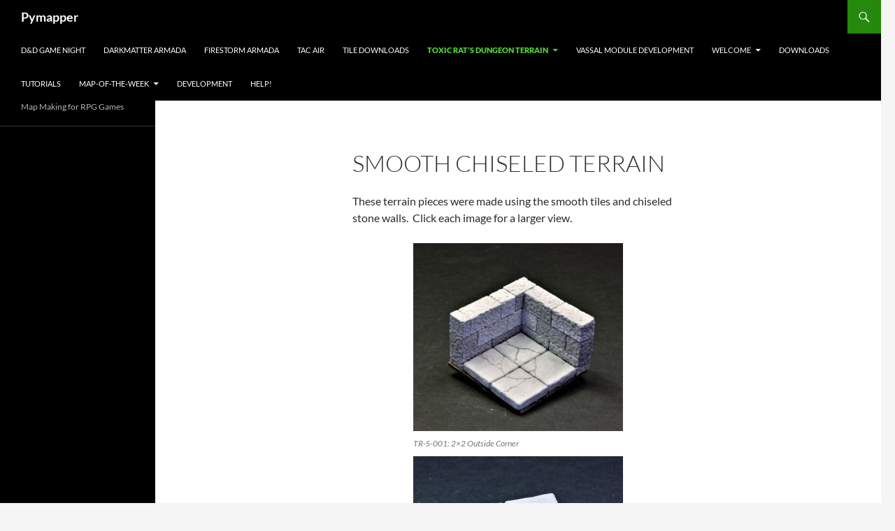

--- FILE ---
content_type: text/html; charset=UTF-8
request_url: https://pymapper.com/toxic-rats-dungeon-terrain/smooth-chiseled-terrain/
body_size: 9415
content:
<!DOCTYPE html>
<!--[if IE 7]>
<html class="ie ie7" lang="en-US">
<![endif]-->
<!--[if IE 8]>
<html class="ie ie8" lang="en-US">
<![endif]-->
<!--[if !(IE 7) & !(IE 8)]><!-->
<html lang="en-US">
<!--<![endif]-->
<head>
	<meta charset="UTF-8">
	<meta name="viewport" content="width=device-width, initial-scale=1.0">
	<title>Smooth Chiseled Terrain | Pymapper</title>
	<link rel="profile" href="https://gmpg.org/xfn/11">
	<link rel="pingback" href="https://pymapper.com/xmlrpc.php">
	<!--[if lt IE 9]>
	<script src="https://pymapper.com/wp-content/themes/twentyfourteen/js/html5.js?ver=3.7.0"></script>
	<![endif]-->
	<meta name='robots' content='max-image-preview:large' />
	<style>img:is([sizes="auto" i], [sizes^="auto," i]) { contain-intrinsic-size: 3000px 1500px }</style>
	<link rel="alternate" type="application/rss+xml" title="Pymapper &raquo; Feed" href="https://pymapper.com/feed/" />
<link rel="alternate" type="application/rss+xml" title="Pymapper &raquo; Comments Feed" href="https://pymapper.com/comments/feed/" />
<script>
window._wpemojiSettings = {"baseUrl":"https:\/\/s.w.org\/images\/core\/emoji\/16.0.1\/72x72\/","ext":".png","svgUrl":"https:\/\/s.w.org\/images\/core\/emoji\/16.0.1\/svg\/","svgExt":".svg","source":{"concatemoji":"https:\/\/pymapper.com\/wp-includes\/js\/wp-emoji-release.min.js?ver=6.8.3"}};
/*! This file is auto-generated */
!function(s,n){var o,i,e;function c(e){try{var t={supportTests:e,timestamp:(new Date).valueOf()};sessionStorage.setItem(o,JSON.stringify(t))}catch(e){}}function p(e,t,n){e.clearRect(0,0,e.canvas.width,e.canvas.height),e.fillText(t,0,0);var t=new Uint32Array(e.getImageData(0,0,e.canvas.width,e.canvas.height).data),a=(e.clearRect(0,0,e.canvas.width,e.canvas.height),e.fillText(n,0,0),new Uint32Array(e.getImageData(0,0,e.canvas.width,e.canvas.height).data));return t.every(function(e,t){return e===a[t]})}function u(e,t){e.clearRect(0,0,e.canvas.width,e.canvas.height),e.fillText(t,0,0);for(var n=e.getImageData(16,16,1,1),a=0;a<n.data.length;a++)if(0!==n.data[a])return!1;return!0}function f(e,t,n,a){switch(t){case"flag":return n(e,"\ud83c\udff3\ufe0f\u200d\u26a7\ufe0f","\ud83c\udff3\ufe0f\u200b\u26a7\ufe0f")?!1:!n(e,"\ud83c\udde8\ud83c\uddf6","\ud83c\udde8\u200b\ud83c\uddf6")&&!n(e,"\ud83c\udff4\udb40\udc67\udb40\udc62\udb40\udc65\udb40\udc6e\udb40\udc67\udb40\udc7f","\ud83c\udff4\u200b\udb40\udc67\u200b\udb40\udc62\u200b\udb40\udc65\u200b\udb40\udc6e\u200b\udb40\udc67\u200b\udb40\udc7f");case"emoji":return!a(e,"\ud83e\udedf")}return!1}function g(e,t,n,a){var r="undefined"!=typeof WorkerGlobalScope&&self instanceof WorkerGlobalScope?new OffscreenCanvas(300,150):s.createElement("canvas"),o=r.getContext("2d",{willReadFrequently:!0}),i=(o.textBaseline="top",o.font="600 32px Arial",{});return e.forEach(function(e){i[e]=t(o,e,n,a)}),i}function t(e){var t=s.createElement("script");t.src=e,t.defer=!0,s.head.appendChild(t)}"undefined"!=typeof Promise&&(o="wpEmojiSettingsSupports",i=["flag","emoji"],n.supports={everything:!0,everythingExceptFlag:!0},e=new Promise(function(e){s.addEventListener("DOMContentLoaded",e,{once:!0})}),new Promise(function(t){var n=function(){try{var e=JSON.parse(sessionStorage.getItem(o));if("object"==typeof e&&"number"==typeof e.timestamp&&(new Date).valueOf()<e.timestamp+604800&&"object"==typeof e.supportTests)return e.supportTests}catch(e){}return null}();if(!n){if("undefined"!=typeof Worker&&"undefined"!=typeof OffscreenCanvas&&"undefined"!=typeof URL&&URL.createObjectURL&&"undefined"!=typeof Blob)try{var e="postMessage("+g.toString()+"("+[JSON.stringify(i),f.toString(),p.toString(),u.toString()].join(",")+"));",a=new Blob([e],{type:"text/javascript"}),r=new Worker(URL.createObjectURL(a),{name:"wpTestEmojiSupports"});return void(r.onmessage=function(e){c(n=e.data),r.terminate(),t(n)})}catch(e){}c(n=g(i,f,p,u))}t(n)}).then(function(e){for(var t in e)n.supports[t]=e[t],n.supports.everything=n.supports.everything&&n.supports[t],"flag"!==t&&(n.supports.everythingExceptFlag=n.supports.everythingExceptFlag&&n.supports[t]);n.supports.everythingExceptFlag=n.supports.everythingExceptFlag&&!n.supports.flag,n.DOMReady=!1,n.readyCallback=function(){n.DOMReady=!0}}).then(function(){return e}).then(function(){var e;n.supports.everything||(n.readyCallback(),(e=n.source||{}).concatemoji?t(e.concatemoji):e.wpemoji&&e.twemoji&&(t(e.twemoji),t(e.wpemoji)))}))}((window,document),window._wpemojiSettings);
</script>
<link rel='stylesheet' id='imgmap_style-css' href='https://pymapper.com/wp-content/plugins/imagemapper/imgmap_style.css?ver=6.8.3' media='all' />
<style id='wp-emoji-styles-inline-css'>

	img.wp-smiley, img.emoji {
		display: inline !important;
		border: none !important;
		box-shadow: none !important;
		height: 1em !important;
		width: 1em !important;
		margin: 0 0.07em !important;
		vertical-align: -0.1em !important;
		background: none !important;
		padding: 0 !important;
	}
</style>
<link rel='stylesheet' id='wp-block-library-css' href='https://pymapper.com/wp-includes/css/dist/block-library/style.min.css?ver=6.8.3' media='all' />
<style id='wp-block-library-theme-inline-css'>
.wp-block-audio :where(figcaption){color:#555;font-size:13px;text-align:center}.is-dark-theme .wp-block-audio :where(figcaption){color:#ffffffa6}.wp-block-audio{margin:0 0 1em}.wp-block-code{border:1px solid #ccc;border-radius:4px;font-family:Menlo,Consolas,monaco,monospace;padding:.8em 1em}.wp-block-embed :where(figcaption){color:#555;font-size:13px;text-align:center}.is-dark-theme .wp-block-embed :where(figcaption){color:#ffffffa6}.wp-block-embed{margin:0 0 1em}.blocks-gallery-caption{color:#555;font-size:13px;text-align:center}.is-dark-theme .blocks-gallery-caption{color:#ffffffa6}:root :where(.wp-block-image figcaption){color:#555;font-size:13px;text-align:center}.is-dark-theme :root :where(.wp-block-image figcaption){color:#ffffffa6}.wp-block-image{margin:0 0 1em}.wp-block-pullquote{border-bottom:4px solid;border-top:4px solid;color:currentColor;margin-bottom:1.75em}.wp-block-pullquote cite,.wp-block-pullquote footer,.wp-block-pullquote__citation{color:currentColor;font-size:.8125em;font-style:normal;text-transform:uppercase}.wp-block-quote{border-left:.25em solid;margin:0 0 1.75em;padding-left:1em}.wp-block-quote cite,.wp-block-quote footer{color:currentColor;font-size:.8125em;font-style:normal;position:relative}.wp-block-quote:where(.has-text-align-right){border-left:none;border-right:.25em solid;padding-left:0;padding-right:1em}.wp-block-quote:where(.has-text-align-center){border:none;padding-left:0}.wp-block-quote.is-large,.wp-block-quote.is-style-large,.wp-block-quote:where(.is-style-plain){border:none}.wp-block-search .wp-block-search__label{font-weight:700}.wp-block-search__button{border:1px solid #ccc;padding:.375em .625em}:where(.wp-block-group.has-background){padding:1.25em 2.375em}.wp-block-separator.has-css-opacity{opacity:.4}.wp-block-separator{border:none;border-bottom:2px solid;margin-left:auto;margin-right:auto}.wp-block-separator.has-alpha-channel-opacity{opacity:1}.wp-block-separator:not(.is-style-wide):not(.is-style-dots){width:100px}.wp-block-separator.has-background:not(.is-style-dots){border-bottom:none;height:1px}.wp-block-separator.has-background:not(.is-style-wide):not(.is-style-dots){height:2px}.wp-block-table{margin:0 0 1em}.wp-block-table td,.wp-block-table th{word-break:normal}.wp-block-table :where(figcaption){color:#555;font-size:13px;text-align:center}.is-dark-theme .wp-block-table :where(figcaption){color:#ffffffa6}.wp-block-video :where(figcaption){color:#555;font-size:13px;text-align:center}.is-dark-theme .wp-block-video :where(figcaption){color:#ffffffa6}.wp-block-video{margin:0 0 1em}:root :where(.wp-block-template-part.has-background){margin-bottom:0;margin-top:0;padding:1.25em 2.375em}
</style>
<style id='classic-theme-styles-inline-css'>
/*! This file is auto-generated */
.wp-block-button__link{color:#fff;background-color:#32373c;border-radius:9999px;box-shadow:none;text-decoration:none;padding:calc(.667em + 2px) calc(1.333em + 2px);font-size:1.125em}.wp-block-file__button{background:#32373c;color:#fff;text-decoration:none}
</style>
<style id='global-styles-inline-css'>
:root{--wp--preset--aspect-ratio--square: 1;--wp--preset--aspect-ratio--4-3: 4/3;--wp--preset--aspect-ratio--3-4: 3/4;--wp--preset--aspect-ratio--3-2: 3/2;--wp--preset--aspect-ratio--2-3: 2/3;--wp--preset--aspect-ratio--16-9: 16/9;--wp--preset--aspect-ratio--9-16: 9/16;--wp--preset--color--black: #000;--wp--preset--color--cyan-bluish-gray: #abb8c3;--wp--preset--color--white: #fff;--wp--preset--color--pale-pink: #f78da7;--wp--preset--color--vivid-red: #cf2e2e;--wp--preset--color--luminous-vivid-orange: #ff6900;--wp--preset--color--luminous-vivid-amber: #fcb900;--wp--preset--color--light-green-cyan: #7bdcb5;--wp--preset--color--vivid-green-cyan: #00d084;--wp--preset--color--pale-cyan-blue: #8ed1fc;--wp--preset--color--vivid-cyan-blue: #0693e3;--wp--preset--color--vivid-purple: #9b51e0;--wp--preset--color--green: #24890d;--wp--preset--color--dark-gray: #2b2b2b;--wp--preset--color--medium-gray: #767676;--wp--preset--color--light-gray: #f5f5f5;--wp--preset--gradient--vivid-cyan-blue-to-vivid-purple: linear-gradient(135deg,rgba(6,147,227,1) 0%,rgb(155,81,224) 100%);--wp--preset--gradient--light-green-cyan-to-vivid-green-cyan: linear-gradient(135deg,rgb(122,220,180) 0%,rgb(0,208,130) 100%);--wp--preset--gradient--luminous-vivid-amber-to-luminous-vivid-orange: linear-gradient(135deg,rgba(252,185,0,1) 0%,rgba(255,105,0,1) 100%);--wp--preset--gradient--luminous-vivid-orange-to-vivid-red: linear-gradient(135deg,rgba(255,105,0,1) 0%,rgb(207,46,46) 100%);--wp--preset--gradient--very-light-gray-to-cyan-bluish-gray: linear-gradient(135deg,rgb(238,238,238) 0%,rgb(169,184,195) 100%);--wp--preset--gradient--cool-to-warm-spectrum: linear-gradient(135deg,rgb(74,234,220) 0%,rgb(151,120,209) 20%,rgb(207,42,186) 40%,rgb(238,44,130) 60%,rgb(251,105,98) 80%,rgb(254,248,76) 100%);--wp--preset--gradient--blush-light-purple: linear-gradient(135deg,rgb(255,206,236) 0%,rgb(152,150,240) 100%);--wp--preset--gradient--blush-bordeaux: linear-gradient(135deg,rgb(254,205,165) 0%,rgb(254,45,45) 50%,rgb(107,0,62) 100%);--wp--preset--gradient--luminous-dusk: linear-gradient(135deg,rgb(255,203,112) 0%,rgb(199,81,192) 50%,rgb(65,88,208) 100%);--wp--preset--gradient--pale-ocean: linear-gradient(135deg,rgb(255,245,203) 0%,rgb(182,227,212) 50%,rgb(51,167,181) 100%);--wp--preset--gradient--electric-grass: linear-gradient(135deg,rgb(202,248,128) 0%,rgb(113,206,126) 100%);--wp--preset--gradient--midnight: linear-gradient(135deg,rgb(2,3,129) 0%,rgb(40,116,252) 100%);--wp--preset--font-size--small: 13px;--wp--preset--font-size--medium: 20px;--wp--preset--font-size--large: 36px;--wp--preset--font-size--x-large: 42px;--wp--preset--spacing--20: 0.44rem;--wp--preset--spacing--30: 0.67rem;--wp--preset--spacing--40: 1rem;--wp--preset--spacing--50: 1.5rem;--wp--preset--spacing--60: 2.25rem;--wp--preset--spacing--70: 3.38rem;--wp--preset--spacing--80: 5.06rem;--wp--preset--shadow--natural: 6px 6px 9px rgba(0, 0, 0, 0.2);--wp--preset--shadow--deep: 12px 12px 50px rgba(0, 0, 0, 0.4);--wp--preset--shadow--sharp: 6px 6px 0px rgba(0, 0, 0, 0.2);--wp--preset--shadow--outlined: 6px 6px 0px -3px rgba(255, 255, 255, 1), 6px 6px rgba(0, 0, 0, 1);--wp--preset--shadow--crisp: 6px 6px 0px rgba(0, 0, 0, 1);}:where(.is-layout-flex){gap: 0.5em;}:where(.is-layout-grid){gap: 0.5em;}body .is-layout-flex{display: flex;}.is-layout-flex{flex-wrap: wrap;align-items: center;}.is-layout-flex > :is(*, div){margin: 0;}body .is-layout-grid{display: grid;}.is-layout-grid > :is(*, div){margin: 0;}:where(.wp-block-columns.is-layout-flex){gap: 2em;}:where(.wp-block-columns.is-layout-grid){gap: 2em;}:where(.wp-block-post-template.is-layout-flex){gap: 1.25em;}:where(.wp-block-post-template.is-layout-grid){gap: 1.25em;}.has-black-color{color: var(--wp--preset--color--black) !important;}.has-cyan-bluish-gray-color{color: var(--wp--preset--color--cyan-bluish-gray) !important;}.has-white-color{color: var(--wp--preset--color--white) !important;}.has-pale-pink-color{color: var(--wp--preset--color--pale-pink) !important;}.has-vivid-red-color{color: var(--wp--preset--color--vivid-red) !important;}.has-luminous-vivid-orange-color{color: var(--wp--preset--color--luminous-vivid-orange) !important;}.has-luminous-vivid-amber-color{color: var(--wp--preset--color--luminous-vivid-amber) !important;}.has-light-green-cyan-color{color: var(--wp--preset--color--light-green-cyan) !important;}.has-vivid-green-cyan-color{color: var(--wp--preset--color--vivid-green-cyan) !important;}.has-pale-cyan-blue-color{color: var(--wp--preset--color--pale-cyan-blue) !important;}.has-vivid-cyan-blue-color{color: var(--wp--preset--color--vivid-cyan-blue) !important;}.has-vivid-purple-color{color: var(--wp--preset--color--vivid-purple) !important;}.has-black-background-color{background-color: var(--wp--preset--color--black) !important;}.has-cyan-bluish-gray-background-color{background-color: var(--wp--preset--color--cyan-bluish-gray) !important;}.has-white-background-color{background-color: var(--wp--preset--color--white) !important;}.has-pale-pink-background-color{background-color: var(--wp--preset--color--pale-pink) !important;}.has-vivid-red-background-color{background-color: var(--wp--preset--color--vivid-red) !important;}.has-luminous-vivid-orange-background-color{background-color: var(--wp--preset--color--luminous-vivid-orange) !important;}.has-luminous-vivid-amber-background-color{background-color: var(--wp--preset--color--luminous-vivid-amber) !important;}.has-light-green-cyan-background-color{background-color: var(--wp--preset--color--light-green-cyan) !important;}.has-vivid-green-cyan-background-color{background-color: var(--wp--preset--color--vivid-green-cyan) !important;}.has-pale-cyan-blue-background-color{background-color: var(--wp--preset--color--pale-cyan-blue) !important;}.has-vivid-cyan-blue-background-color{background-color: var(--wp--preset--color--vivid-cyan-blue) !important;}.has-vivid-purple-background-color{background-color: var(--wp--preset--color--vivid-purple) !important;}.has-black-border-color{border-color: var(--wp--preset--color--black) !important;}.has-cyan-bluish-gray-border-color{border-color: var(--wp--preset--color--cyan-bluish-gray) !important;}.has-white-border-color{border-color: var(--wp--preset--color--white) !important;}.has-pale-pink-border-color{border-color: var(--wp--preset--color--pale-pink) !important;}.has-vivid-red-border-color{border-color: var(--wp--preset--color--vivid-red) !important;}.has-luminous-vivid-orange-border-color{border-color: var(--wp--preset--color--luminous-vivid-orange) !important;}.has-luminous-vivid-amber-border-color{border-color: var(--wp--preset--color--luminous-vivid-amber) !important;}.has-light-green-cyan-border-color{border-color: var(--wp--preset--color--light-green-cyan) !important;}.has-vivid-green-cyan-border-color{border-color: var(--wp--preset--color--vivid-green-cyan) !important;}.has-pale-cyan-blue-border-color{border-color: var(--wp--preset--color--pale-cyan-blue) !important;}.has-vivid-cyan-blue-border-color{border-color: var(--wp--preset--color--vivid-cyan-blue) !important;}.has-vivid-purple-border-color{border-color: var(--wp--preset--color--vivid-purple) !important;}.has-vivid-cyan-blue-to-vivid-purple-gradient-background{background: var(--wp--preset--gradient--vivid-cyan-blue-to-vivid-purple) !important;}.has-light-green-cyan-to-vivid-green-cyan-gradient-background{background: var(--wp--preset--gradient--light-green-cyan-to-vivid-green-cyan) !important;}.has-luminous-vivid-amber-to-luminous-vivid-orange-gradient-background{background: var(--wp--preset--gradient--luminous-vivid-amber-to-luminous-vivid-orange) !important;}.has-luminous-vivid-orange-to-vivid-red-gradient-background{background: var(--wp--preset--gradient--luminous-vivid-orange-to-vivid-red) !important;}.has-very-light-gray-to-cyan-bluish-gray-gradient-background{background: var(--wp--preset--gradient--very-light-gray-to-cyan-bluish-gray) !important;}.has-cool-to-warm-spectrum-gradient-background{background: var(--wp--preset--gradient--cool-to-warm-spectrum) !important;}.has-blush-light-purple-gradient-background{background: var(--wp--preset--gradient--blush-light-purple) !important;}.has-blush-bordeaux-gradient-background{background: var(--wp--preset--gradient--blush-bordeaux) !important;}.has-luminous-dusk-gradient-background{background: var(--wp--preset--gradient--luminous-dusk) !important;}.has-pale-ocean-gradient-background{background: var(--wp--preset--gradient--pale-ocean) !important;}.has-electric-grass-gradient-background{background: var(--wp--preset--gradient--electric-grass) !important;}.has-midnight-gradient-background{background: var(--wp--preset--gradient--midnight) !important;}.has-small-font-size{font-size: var(--wp--preset--font-size--small) !important;}.has-medium-font-size{font-size: var(--wp--preset--font-size--medium) !important;}.has-large-font-size{font-size: var(--wp--preset--font-size--large) !important;}.has-x-large-font-size{font-size: var(--wp--preset--font-size--x-large) !important;}
:where(.wp-block-post-template.is-layout-flex){gap: 1.25em;}:where(.wp-block-post-template.is-layout-grid){gap: 1.25em;}
:where(.wp-block-columns.is-layout-flex){gap: 2em;}:where(.wp-block-columns.is-layout-grid){gap: 2em;}
:root :where(.wp-block-pullquote){font-size: 1.5em;line-height: 1.6;}
</style>
<link rel='stylesheet' id='sideBySide-css-css' href='https://pymapper.com/wp-content/plugins/side-by-side/style.css?ver=1.0.2' media='all' />
<link rel='stylesheet' id='twentyfourteen-lato-css' href='https://pymapper.com/wp-content/themes/twentyfourteen/fonts/font-lato.css?ver=20230328' media='all' />
<link rel='stylesheet' id='genericons-css' href='https://pymapper.com/wp-content/themes/twentyfourteen/genericons/genericons.css?ver=3.0.3' media='all' />
<link rel='stylesheet' id='twentyfourteen-style-css' href='https://pymapper.com/wp-content/themes/twentyfourteen/style.css?ver=20250715' media='all' />
<link rel='stylesheet' id='twentyfourteen-block-style-css' href='https://pymapper.com/wp-content/themes/twentyfourteen/css/blocks.css?ver=20250715' media='all' />
<!--[if lt IE 9]>
<link rel='stylesheet' id='twentyfourteen-ie-css' href='https://pymapper.com/wp-content/themes/twentyfourteen/css/ie.css?ver=20140711' media='all' />
<![endif]-->
<script src="https://pymapper.com/wp-includes/js/jquery/jquery.min.js?ver=3.7.1" id="jquery-core-js"></script>
<script src="https://pymapper.com/wp-includes/js/jquery/jquery-migrate.min.js?ver=3.4.1" id="jquery-migrate-js"></script>
<script id="utils-js-extra">
var userSettings = {"url":"\/","uid":"0","time":"1769690855","secure":"1"};
</script>
<script src="https://pymapper.com/wp-includes/js/utils.min.js?ver=6.8.3" id="utils-js"></script>
<script src="https://pymapper.com/wp-content/plugins/imagemapper/script/jquery.imagemapster.min.js?ver=6.8.3" id="imgmap_imagemapster-js"></script>
<script id="imgmap_script-js-extra">
var imgmap = {"ajaxurl":"https:\/\/pymapper.com\/wp-admin\/admin-ajax.php","pulseOption":"","admin_logged":"","alt_dialog":""};
</script>
<script src="https://pymapper.com/wp-content/plugins/imagemapper/imagemapper_script.js?ver=6.8.3" id="imgmap_script-js"></script>
<script src="https://pymapper.com/wp-content/themes/twentyfourteen/js/functions.js?ver=20230526" id="twentyfourteen-script-js" defer data-wp-strategy="defer"></script>
<link rel="https://api.w.org/" href="https://pymapper.com/wp-json/" /><link rel="alternate" title="JSON" type="application/json" href="https://pymapper.com/wp-json/wp/v2/pages/516" /><link rel="EditURI" type="application/rsd+xml" title="RSD" href="https://pymapper.com/xmlrpc.php?rsd" />
<meta name="generator" content="WordPress 6.8.3" />
<link rel="canonical" href="https://pymapper.com/toxic-rats-dungeon-terrain/smooth-chiseled-terrain/" />
<link rel='shortlink' href='https://pymapper.com/?p=516' />
<link rel="alternate" title="oEmbed (JSON)" type="application/json+oembed" href="https://pymapper.com/wp-json/oembed/1.0/embed?url=https%3A%2F%2Fpymapper.com%2Ftoxic-rats-dungeon-terrain%2Fsmooth-chiseled-terrain%2F" />
<link rel="alternate" title="oEmbed (XML)" type="text/xml+oembed" href="https://pymapper.com/wp-json/oembed/1.0/embed?url=https%3A%2F%2Fpymapper.com%2Ftoxic-rats-dungeon-terrain%2Fsmooth-chiseled-terrain%2F&#038;format=xml" />
<link rel="icon" href="https://pymapper.com/wp-content/uploads/2013/04/cropped-Barrow-Encounter-32x32.jpg" sizes="32x32" />
<link rel="icon" href="https://pymapper.com/wp-content/uploads/2013/04/cropped-Barrow-Encounter-192x192.jpg" sizes="192x192" />
<link rel="apple-touch-icon" href="https://pymapper.com/wp-content/uploads/2013/04/cropped-Barrow-Encounter-180x180.jpg" />
<meta name="msapplication-TileImage" content="https://pymapper.com/wp-content/uploads/2013/04/cropped-Barrow-Encounter-270x270.jpg" />
</head>

<body class="wp-singular page-template-default page page-id-516 page-child parent-pageid-343 wp-embed-responsive wp-theme-twentyfourteen masthead-fixed full-width singular">
<a class="screen-reader-text skip-link" href="#content">
	Skip to content</a>
<div id="page" class="hfeed site">
		
	<header id="masthead" class="site-header">
		<div class="header-main">
			<h1 class="site-title"><a href="https://pymapper.com/" rel="home" >Pymapper</a></h1>

			<div class="search-toggle">
				<a href="#search-container" class="screen-reader-text" aria-expanded="false" aria-controls="search-container">
					Search				</a>
			</div>

			<nav id="primary-navigation" class="site-navigation primary-navigation">
				<button class="menu-toggle">Primary Menu</button>
				<div id="primary-menu" class="nav-menu"><ul>
<li class="page_item page-item-283"><a href="https://pymapper.com/dd-game-night/">D&#038;D Game Night</a></li>
<li class="page_item page-item-765"><a href="https://pymapper.com/quantum-rebellion/">Darkmatter Armada</a></li>
<li class="page_item page-item-309"><a href="https://pymapper.com/firestorm-armada/">Firestorm Armada</a></li>
<li class="page_item page-item-755"><a href="https://pymapper.com/variant-rules-for-avalon-hills-tac-air/">Tac Air</a></li>
<li class="page_item page-item-201"><a href="https://pymapper.com/tile-downloads/">Tile Downloads</a></li>
<li class="page_item page-item-343 page_item_has_children current_page_ancestor current_page_parent"><a href="https://pymapper.com/toxic-rats-dungeon-terrain/" target="_blank">Toxic Rat&#8217;s Dungeon Terrain</a>
<ul class='children'>
	<li class="page_item page-item-675"><a href="https://pymapper.com/toxic-rats-dungeon-terrain/new-terrain-pieces/">New Terrain Pieces</a></li>
	<li class="page_item page-item-460"><a href="https://pymapper.com/toxic-rats-dungeon-terrain/special-orders-custom-work/">Special Orders &#038; Custom Work</a></li>
	<li class="page_item page-item-398"><a href="https://pymapper.com/toxic-rats-dungeon-terrain/dungeon-terrain-texture-options/">Texture and Door Options</a></li>
	<li class="page_item page-item-433"><a href="https://pymapper.com/toxic-rats-dungeon-terrain/where-to-buy/">Where to Buy?</a></li>
	<li class="page_item page-item-452"><a href="https://pymapper.com/toxic-rats-dungeon-terrain/boxed-sets/">Boxed Sets</a></li>
	<li class="page_item page-item-505"><a href="https://pymapper.com/toxic-rats-dungeon-terrain/cobblestone-modular-terrain/">Cobblestone Modular Terrain</a></li>
	<li class="page_item page-item-516 current_page_item"><a href="https://pymapper.com/toxic-rats-dungeon-terrain/smooth-chiseled-terrain/" aria-current="page">Smooth Chiseled Terrain</a></li>
</ul>
</li>
<li class="page_item page-item-806"><a href="https://pymapper.com/vassal-module-development/">Vassal Module Development</a></li>
<li class="page_item page-item-29 page_item_has_children"><a href="https://pymapper.com/">Welcome</a>
<ul class='children'>
	<li class="page_item page-item-76"><a href="https://pymapper.com/welcome-to-pymapper-com/about-pymapper/">About Pymapper</a></li>
	<li class="page_item page-item-123"><a href="https://pymapper.com/welcome-to-pymapper-com/feedback-and-commentary/">Feedback and Commentary</a></li>
</ul>
</li>
<li class="page_item page-item-33"><a href="https://pymapper.com/downloads/">Downloads</a></li>
<li class="page_item page-item-19"><a href="https://pymapper.com/tutorials/">Tutorials</a></li>
<li class="page_item page-item-58 page_item_has_children"><a href="https://pymapper.com/map-of-the-week/">Map-of-the-Week</a>
<ul class='children'>
	<li class="page_item page-item-170"><a href="https://pymapper.com/map-of-the-week/ice-caverns-of-rocaan/">Ice Caverns of Rocaan</a></li>
	<li class="page_item page-item-145"><a href="https://pymapper.com/map-of-the-week/the-barrow-of-forgotten-heroes/">The Barrow of Forgotten Heroes</a></li>
	<li class="page_item page-item-105"><a href="https://pymapper.com/map-of-the-week/the-chambers-of-anaxoras/">The Chambers of Anaxoras</a></li>
</ul>
</li>
<li class="page_item page-item-136"><a href="https://pymapper.com/development/">Development</a></li>
<li class="page_item page-item-45"><a href="https://pymapper.com/help/">Help!</a></li>
</ul></div>
			</nav>
		</div>

		<div id="search-container" class="search-box-wrapper hide">
			<div class="search-box">
				<form role="search" method="get" class="search-form" action="https://pymapper.com/">
				<label>
					<span class="screen-reader-text">Search for:</span>
					<input type="search" class="search-field" placeholder="Search &hellip;" value="" name="s" />
				</label>
				<input type="submit" class="search-submit" value="Search" />
			</form>			</div>
		</div>
	</header><!-- #masthead -->

	<div id="main" class="site-main">

<div id="main-content" class="main-content">

	<div id="primary" class="content-area">
		<div id="content" class="site-content" role="main">

			
<article id="post-516" class="post-516 page type-page status-publish hentry">
	<header class="entry-header"><h1 class="entry-title">Smooth Chiseled Terrain</h1></header><!-- .entry-header -->
	<div class="entry-content">
		<p>These terrain pieces were made using the smooth tiles and chiseled stone walls.  Click each image for a larger view.</p>
<figure id="attachment_469" aria-describedby="caption-attachment-469" style="width: 300px" class="wp-caption aligncenter"><a href="https://pymapper.com/wp-content/uploads/2017/01/TRI-S-001-2x2-Outside-Corner.jpg"><img fetchpriority="high" decoding="async" class="wp-image-469 size-medium" src="https://pymapper.com/wp-content/uploads/2017/01/TRI-S-001-2x2-Outside-Corner-300x269.jpg" width="300" height="269" srcset="https://pymapper.com/wp-content/uploads/2017/01/TRI-S-001-2x2-Outside-Corner-300x269.jpg 300w, https://pymapper.com/wp-content/uploads/2017/01/TRI-S-001-2x2-Outside-Corner-768x687.jpg 768w, https://pymapper.com/wp-content/uploads/2017/01/TRI-S-001-2x2-Outside-Corner-1024x917.jpg 1024w" sizes="(max-width: 300px) 100vw, 300px" /></a><figcaption id="caption-attachment-469" class="wp-caption-text">TR-S-001: 2&#215;2 Outside Corner</figcaption></figure>
<figure id="attachment_470" aria-describedby="caption-attachment-470" style="width: 300px" class="wp-caption aligncenter"><a href="https://pymapper.com/wp-content/uploads/2017/01/TRI-S-002-2x2-Floor-Panel.jpg"><img decoding="async" class="size-medium wp-image-470" src="https://pymapper.com/wp-content/uploads/2017/01/TRI-S-002-2x2-Floor-Panel-300x256.jpg" alt="" width="300" height="256" srcset="https://pymapper.com/wp-content/uploads/2017/01/TRI-S-002-2x2-Floor-Panel-300x256.jpg 300w, https://pymapper.com/wp-content/uploads/2017/01/TRI-S-002-2x2-Floor-Panel-768x656.jpg 768w, https://pymapper.com/wp-content/uploads/2017/01/TRI-S-002-2x2-Floor-Panel-1024x874.jpg 1024w" sizes="(max-width: 300px) 100vw, 300px" /></a><figcaption id="caption-attachment-470" class="wp-caption-text">TR-S-002: 2&#215;2 Floor Panel</figcaption></figure>
<figure id="attachment_471" aria-describedby="caption-attachment-471" style="width: 300px" class="wp-caption aligncenter"><a href="https://pymapper.com/wp-content/uploads/2017/01/TRI-S-003-2x6-Floor-Panel.jpg"><img decoding="async" class="size-medium wp-image-471" src="https://pymapper.com/wp-content/uploads/2017/01/TRI-S-003-2x6-Floor-Panel-300x148.jpg" alt="" width="300" height="148" srcset="https://pymapper.com/wp-content/uploads/2017/01/TRI-S-003-2x6-Floor-Panel-300x148.jpg 300w, https://pymapper.com/wp-content/uploads/2017/01/TRI-S-003-2x6-Floor-Panel-768x380.jpg 768w, https://pymapper.com/wp-content/uploads/2017/01/TRI-S-003-2x6-Floor-Panel-1024x506.jpg 1024w" sizes="(max-width: 300px) 100vw, 300px" /></a><figcaption id="caption-attachment-471" class="wp-caption-text">TR-S-003: 2&#215;6 Floor Panel</figcaption></figure>
<figure id="attachment_472" aria-describedby="caption-attachment-472" style="width: 294px" class="wp-caption aligncenter"><a href="https://pymapper.com/wp-content/uploads/2017/01/TRI-S-004-2x2-Wall-Section.jpg"><img loading="lazy" decoding="async" class="size-medium wp-image-472" src="https://pymapper.com/wp-content/uploads/2017/01/TRI-S-004-2x2-Wall-Section-294x300.jpg" alt="" width="294" height="300" srcset="https://pymapper.com/wp-content/uploads/2017/01/TRI-S-004-2x2-Wall-Section-294x300.jpg 294w, https://pymapper.com/wp-content/uploads/2017/01/TRI-S-004-2x2-Wall-Section-768x784.jpg 768w, https://pymapper.com/wp-content/uploads/2017/01/TRI-S-004-2x2-Wall-Section-1003x1024.jpg 1003w" sizes="auto, (max-width: 294px) 100vw, 294px" /></a><figcaption id="caption-attachment-472" class="wp-caption-text">TR-S-004: 2&#215;2 Wall Section</figcaption></figure>
<figure id="attachment_473" aria-describedby="caption-attachment-473" style="width: 300px" class="wp-caption aligncenter"><a href="https://pymapper.com/wp-content/uploads/2017/01/TRI-S-005-2x2-Wall-with-Doorway.jpg"><img loading="lazy" decoding="async" class="size-medium wp-image-473" src="https://pymapper.com/wp-content/uploads/2017/01/TRI-S-005-2x2-Wall-with-Doorway-300x181.jpg" alt="" width="300" height="181" srcset="https://pymapper.com/wp-content/uploads/2017/01/TRI-S-005-2x2-Wall-with-Doorway-300x181.jpg 300w, https://pymapper.com/wp-content/uploads/2017/01/TRI-S-005-2x2-Wall-with-Doorway-768x465.jpg 768w, https://pymapper.com/wp-content/uploads/2017/01/TRI-S-005-2x2-Wall-with-Doorway-1024x619.jpg 1024w" sizes="auto, (max-width: 300px) 100vw, 300px" /></a><figcaption id="caption-attachment-473" class="wp-caption-text">TR-S-005: 2&#215;2 Wall with Doorway</figcaption></figure>
<figure id="attachment_474" aria-describedby="caption-attachment-474" style="width: 300px" class="wp-caption aligncenter"><a href="https://pymapper.com/wp-content/uploads/2017/01/TRI-S-006-2x4-Wall-Section.jpg"><img loading="lazy" decoding="async" class="size-medium wp-image-474" src="https://pymapper.com/wp-content/uploads/2017/01/TRI-S-006-2x4-Wall-Section-300x239.jpg" alt="" width="300" height="239" srcset="https://pymapper.com/wp-content/uploads/2017/01/TRI-S-006-2x4-Wall-Section-300x239.jpg 300w, https://pymapper.com/wp-content/uploads/2017/01/TRI-S-006-2x4-Wall-Section-768x612.jpg 768w, https://pymapper.com/wp-content/uploads/2017/01/TRI-S-006-2x4-Wall-Section-1024x816.jpg 1024w" sizes="auto, (max-width: 300px) 100vw, 300px" /></a><figcaption id="caption-attachment-474" class="wp-caption-text">TR-S-006: 2&#215;4 Wall Section</figcaption></figure>
<figure id="attachment_475" aria-describedby="caption-attachment-475" style="width: 300px" class="wp-caption aligncenter"><a href="https://pymapper.com/wp-content/uploads/2017/01/TRI-S-007-2x4-Wall-with-Doorway.jpg"><img loading="lazy" decoding="async" class="size-medium wp-image-475" src="https://pymapper.com/wp-content/uploads/2017/01/TRI-S-007-2x4-Wall-with-Doorway-300x136.jpg" alt="" width="300" height="136" srcset="https://pymapper.com/wp-content/uploads/2017/01/TRI-S-007-2x4-Wall-with-Doorway-300x136.jpg 300w, https://pymapper.com/wp-content/uploads/2017/01/TRI-S-007-2x4-Wall-with-Doorway-768x348.jpg 768w, https://pymapper.com/wp-content/uploads/2017/01/TRI-S-007-2x4-Wall-with-Doorway-1024x464.jpg 1024w" sizes="auto, (max-width: 300px) 100vw, 300px" /></a><figcaption id="caption-attachment-475" class="wp-caption-text">TR-S-007: 2&#215;4 Wall with Doorway</figcaption></figure>
<figure id="attachment_476" aria-describedby="caption-attachment-476" style="width: 300px" class="wp-caption aligncenter"><a href="https://pymapper.com/wp-content/uploads/2017/01/TRI-S-008-4x4-Inside-Corner.jpg"><img loading="lazy" decoding="async" class="size-medium wp-image-476" src="https://pymapper.com/wp-content/uploads/2017/01/TRI-S-008-4x4-Inside-Corner-300x227.jpg" alt="" width="300" height="227" srcset="https://pymapper.com/wp-content/uploads/2017/01/TRI-S-008-4x4-Inside-Corner-300x227.jpg 300w, https://pymapper.com/wp-content/uploads/2017/01/TRI-S-008-4x4-Inside-Corner-768x582.jpg 768w, https://pymapper.com/wp-content/uploads/2017/01/TRI-S-008-4x4-Inside-Corner-1024x776.jpg 1024w" sizes="auto, (max-width: 300px) 100vw, 300px" /></a><figcaption id="caption-attachment-476" class="wp-caption-text">TR-S-008: 4&#215;4 Inside Corner</figcaption></figure>
<figure id="attachment_477" aria-describedby="caption-attachment-477" style="width: 300px" class="wp-caption aligncenter"><a href="https://pymapper.com/wp-content/uploads/2017/01/TRI-S-009-4x4-Floor-with-Well.jpg"><img loading="lazy" decoding="async" class="size-medium wp-image-477" src="https://pymapper.com/wp-content/uploads/2017/01/TRI-S-009-4x4-Floor-with-Well-300x207.jpg" alt="" width="300" height="207" srcset="https://pymapper.com/wp-content/uploads/2017/01/TRI-S-009-4x4-Floor-with-Well-300x207.jpg 300w, https://pymapper.com/wp-content/uploads/2017/01/TRI-S-009-4x4-Floor-with-Well-768x529.jpg 768w, https://pymapper.com/wp-content/uploads/2017/01/TRI-S-009-4x4-Floor-with-Well-1024x705.jpg 1024w" sizes="auto, (max-width: 300px) 100vw, 300px" /></a><figcaption id="caption-attachment-477" class="wp-caption-text">TR-S-009: 4&#215;4 Floor with Well</figcaption></figure>
<figure id="attachment_478" aria-describedby="caption-attachment-478" style="width: 300px" class="wp-caption aligncenter"><a href="https://pymapper.com/wp-content/uploads/2017/01/TRI-S-010-4x4-Floor-Panel.jpg"><img loading="lazy" decoding="async" class="size-medium wp-image-478" src="https://pymapper.com/wp-content/uploads/2017/01/TRI-S-010-4x4-Floor-Panel-300x212.jpg" alt="" width="300" height="212" srcset="https://pymapper.com/wp-content/uploads/2017/01/TRI-S-010-4x4-Floor-Panel-300x212.jpg 300w, https://pymapper.com/wp-content/uploads/2017/01/TRI-S-010-4x4-Floor-Panel-768x542.jpg 768w, https://pymapper.com/wp-content/uploads/2017/01/TRI-S-010-4x4-Floor-Panel-1024x722.jpg 1024w" sizes="auto, (max-width: 300px) 100vw, 300px" /></a><figcaption id="caption-attachment-478" class="wp-caption-text">TR-S-010: 4&#215;4 Floor Panel</figcaption></figure>
<figure id="attachment_479" aria-describedby="caption-attachment-479" style="width: 300px" class="wp-caption aligncenter"><a href="https://pymapper.com/wp-content/uploads/2017/01/TRI-S-011-2x4-Floor-Panel.jpg"><img loading="lazy" decoding="async" class="size-medium wp-image-479" src="https://pymapper.com/wp-content/uploads/2017/01/TRI-S-011-2x4-Floor-Panel-300x191.jpg" alt="" width="300" height="191" srcset="https://pymapper.com/wp-content/uploads/2017/01/TRI-S-011-2x4-Floor-Panel-300x191.jpg 300w, https://pymapper.com/wp-content/uploads/2017/01/TRI-S-011-2x4-Floor-Panel-768x490.jpg 768w, https://pymapper.com/wp-content/uploads/2017/01/TRI-S-011-2x4-Floor-Panel-1024x653.jpg 1024w" sizes="auto, (max-width: 300px) 100vw, 300px" /></a><figcaption id="caption-attachment-479" class="wp-caption-text">TR-S-011: 2&#215;4 Floor Panel</figcaption></figure>
<figure id="attachment_480" aria-describedby="caption-attachment-480" style="width: 300px" class="wp-caption aligncenter"><a href="https://pymapper.com/wp-content/uploads/2017/01/TRI-S-012-1x4-Interior-Doorway.jpg"><img loading="lazy" decoding="async" class="size-medium wp-image-480" src="https://pymapper.com/wp-content/uploads/2017/01/TRI-S-012-1x4-Interior-Doorway-300x141.jpg" alt="" width="300" height="141" srcset="https://pymapper.com/wp-content/uploads/2017/01/TRI-S-012-1x4-Interior-Doorway-300x141.jpg 300w, https://pymapper.com/wp-content/uploads/2017/01/TRI-S-012-1x4-Interior-Doorway-768x362.jpg 768w, https://pymapper.com/wp-content/uploads/2017/01/TRI-S-012-1x4-Interior-Doorway-1024x482.jpg 1024w" sizes="auto, (max-width: 300px) 100vw, 300px" /></a><figcaption id="caption-attachment-480" class="wp-caption-text">TR-S-012: 1&#215;4 Interior Doorway</figcaption></figure>
<figure id="attachment_481" aria-describedby="caption-attachment-481" style="width: 300px" class="wp-caption aligncenter"><a href="https://pymapper.com/wp-content/uploads/2017/01/TRI-S-013-Intermediate-Door.jpg"><img loading="lazy" decoding="async" class="size-medium wp-image-481" src="https://pymapper.com/wp-content/uploads/2017/01/TRI-S-013-Intermediate-Door-300x184.jpg" alt="" width="300" height="184" srcset="https://pymapper.com/wp-content/uploads/2017/01/TRI-S-013-Intermediate-Door-300x184.jpg 300w, https://pymapper.com/wp-content/uploads/2017/01/TRI-S-013-Intermediate-Door-768x471.jpg 768w, https://pymapper.com/wp-content/uploads/2017/01/TRI-S-013-Intermediate-Door-1024x628.jpg 1024w" sizes="auto, (max-width: 300px) 100vw, 300px" /></a><figcaption id="caption-attachment-481" class="wp-caption-text">TR-S-013: Intermediate Door</figcaption></figure>
<figure id="attachment_482" aria-describedby="caption-attachment-482" style="width: 300px" class="wp-caption aligncenter"><a href="https://pymapper.com/wp-content/uploads/2017/01/TRI-S-014-1x2-Left-Corner-Wall.jpg"><img loading="lazy" decoding="async" class="size-medium wp-image-482" src="https://pymapper.com/wp-content/uploads/2017/01/TRI-S-014-1x2-Left-Corner-Wall-300x270.jpg" alt="" width="300" height="270" srcset="https://pymapper.com/wp-content/uploads/2017/01/TRI-S-014-1x2-Left-Corner-Wall-300x270.jpg 300w, https://pymapper.com/wp-content/uploads/2017/01/TRI-S-014-1x2-Left-Corner-Wall-768x691.jpg 768w, https://pymapper.com/wp-content/uploads/2017/01/TRI-S-014-1x2-Left-Corner-Wall-1024x921.jpg 1024w" sizes="auto, (max-width: 300px) 100vw, 300px" /></a><figcaption id="caption-attachment-482" class="wp-caption-text">TR-S-014: 1&#215;2 Left Corner Wall</figcaption></figure>
<figure id="attachment_483" aria-describedby="caption-attachment-483" style="width: 300px" class="wp-caption aligncenter"><a href="https://pymapper.com/wp-content/uploads/2017/01/TRI-S-015-1x2-Right-Corner-Wall.jpg"><img loading="lazy" decoding="async" class="size-medium wp-image-483" src="https://pymapper.com/wp-content/uploads/2017/01/TRI-S-015-1x2-Right-Corner-Wall-300x292.jpg" alt="" width="300" height="292" srcset="https://pymapper.com/wp-content/uploads/2017/01/TRI-S-015-1x2-Right-Corner-Wall-300x292.jpg 300w, https://pymapper.com/wp-content/uploads/2017/01/TRI-S-015-1x2-Right-Corner-Wall-768x749.jpg 768w, https://pymapper.com/wp-content/uploads/2017/01/TRI-S-015-1x2-Right-Corner-Wall-1024x998.jpg 1024w" sizes="auto, (max-width: 300px) 100vw, 300px" /></a><figcaption id="caption-attachment-483" class="wp-caption-text">TR-S-015: 1&#215;2 Right Corner Wall</figcaption></figure>
<figure id="attachment_484" aria-describedby="caption-attachment-484" style="width: 300px" class="wp-caption aligncenter"><a href="https://pymapper.com/wp-content/uploads/2017/01/TRI-S-016-2x2-Interior-Corner.jpg"><img loading="lazy" decoding="async" class="size-medium wp-image-484" src="https://pymapper.com/wp-content/uploads/2017/01/TRI-S-016-2x2-Interior-Corner-300x293.jpg" alt="" width="300" height="293" srcset="https://pymapper.com/wp-content/uploads/2017/01/TRI-S-016-2x2-Interior-Corner-300x293.jpg 300w, https://pymapper.com/wp-content/uploads/2017/01/TRI-S-016-2x2-Interior-Corner-768x750.jpg 768w, https://pymapper.com/wp-content/uploads/2017/01/TRI-S-016-2x2-Interior-Corner-1024x1000.jpg 1024w" sizes="auto, (max-width: 300px) 100vw, 300px" /></a><figcaption id="caption-attachment-484" class="wp-caption-text">TR-S-016: 2&#215;2 Interior Corner</figcaption></figure>
<figure id="attachment_485" aria-describedby="caption-attachment-485" style="width: 300px" class="wp-caption aligncenter"><a href="https://pymapper.com/wp-content/uploads/2017/01/TRI-S-017-1x4-Floor-Panel.jpg"><img loading="lazy" decoding="async" class="size-medium wp-image-485" src="https://pymapper.com/wp-content/uploads/2017/01/TRI-S-017-1x4-Floor-Panel-300x116.jpg" alt="" width="300" height="116" srcset="https://pymapper.com/wp-content/uploads/2017/01/TRI-S-017-1x4-Floor-Panel-300x116.jpg 300w, https://pymapper.com/wp-content/uploads/2017/01/TRI-S-017-1x4-Floor-Panel-768x296.jpg 768w, https://pymapper.com/wp-content/uploads/2017/01/TRI-S-017-1x4-Floor-Panel-1024x395.jpg 1024w" sizes="auto, (max-width: 300px) 100vw, 300px" /></a><figcaption id="caption-attachment-485" class="wp-caption-text">TR-S-017: 1&#215;4 Floor Panel</figcaption></figure>
<figure id="attachment_486" aria-describedby="caption-attachment-486" style="width: 300px" class="wp-caption aligncenter"><a href="https://pymapper.com/wp-content/uploads/2017/01/TRI-S-018-2x4-Floor-with-Large-Archway.jpg"><img loading="lazy" decoding="async" class="size-medium wp-image-486" src="https://pymapper.com/wp-content/uploads/2017/01/TRI-S-018-2x4-Floor-with-Large-Archway-300x257.jpg" alt="" width="300" height="257" srcset="https://pymapper.com/wp-content/uploads/2017/01/TRI-S-018-2x4-Floor-with-Large-Archway-300x257.jpg 300w, https://pymapper.com/wp-content/uploads/2017/01/TRI-S-018-2x4-Floor-with-Large-Archway-768x659.jpg 768w, https://pymapper.com/wp-content/uploads/2017/01/TRI-S-018-2x4-Floor-with-Large-Archway-1024x878.jpg 1024w" sizes="auto, (max-width: 300px) 100vw, 300px" /></a><figcaption id="caption-attachment-486" class="wp-caption-text">TR-S-018: 2&#215;4 Floor with Large Archway</figcaption></figure>
<figure id="attachment_487" aria-describedby="caption-attachment-487" style="width: 300px" class="wp-caption aligncenter"><a href="https://pymapper.com/wp-content/uploads/2017/01/TRI-S-019-1x2-Floor-Panel.jpg"><img loading="lazy" decoding="async" class="size-medium wp-image-487" src="https://pymapper.com/wp-content/uploads/2017/01/TRI-S-019-1x2-Floor-Panel-300x199.jpg" alt="" width="300" height="199" srcset="https://pymapper.com/wp-content/uploads/2017/01/TRI-S-019-1x2-Floor-Panel-300x199.jpg 300w, https://pymapper.com/wp-content/uploads/2017/01/TRI-S-019-1x2-Floor-Panel-768x510.jpg 768w, https://pymapper.com/wp-content/uploads/2017/01/TRI-S-019-1x2-Floor-Panel-1024x680.jpg 1024w" sizes="auto, (max-width: 300px) 100vw, 300px" /></a><figcaption id="caption-attachment-487" class="wp-caption-text">TR-S-019: 1&#215;2 Floor Panel</figcaption></figure>
<figure id="attachment_488" aria-describedby="caption-attachment-488" style="width: 300px" class="wp-caption aligncenter"><a href="https://pymapper.com/wp-content/uploads/2017/01/TRI-S-021-1x1-Outside-Corner.jpg"><img loading="lazy" decoding="async" class="size-medium wp-image-488" src="https://pymapper.com/wp-content/uploads/2017/01/TRI-S-021-1x1-Outside-Corner-300x290.jpg" alt="" width="300" height="290" srcset="https://pymapper.com/wp-content/uploads/2017/01/TRI-S-021-1x1-Outside-Corner-300x290.jpg 300w, https://pymapper.com/wp-content/uploads/2017/01/TRI-S-021-1x1-Outside-Corner-768x741.jpg 768w, https://pymapper.com/wp-content/uploads/2017/01/TRI-S-021-1x1-Outside-Corner-1024x989.jpg 1024w" sizes="auto, (max-width: 300px) 100vw, 300px" /></a><figcaption id="caption-attachment-488" class="wp-caption-text">TR-S-021: 1&#215;1 Outside Corner</figcaption></figure>
<figure id="attachment_489" aria-describedby="caption-attachment-489" style="width: 300px" class="wp-caption aligncenter"><a href="https://pymapper.com/wp-content/uploads/2017/01/TRI-S-022-6x6-Floor-with-Well.jpg"><img loading="lazy" decoding="async" class="size-medium wp-image-489" src="https://pymapper.com/wp-content/uploads/2017/01/TRI-S-022-6x6-Floor-with-Well-300x192.jpg" alt="" width="300" height="192" srcset="https://pymapper.com/wp-content/uploads/2017/01/TRI-S-022-6x6-Floor-with-Well-300x192.jpg 300w, https://pymapper.com/wp-content/uploads/2017/01/TRI-S-022-6x6-Floor-with-Well-768x491.jpg 768w, https://pymapper.com/wp-content/uploads/2017/01/TRI-S-022-6x6-Floor-with-Well-1024x655.jpg 1024w" sizes="auto, (max-width: 300px) 100vw, 300px" /></a><figcaption id="caption-attachment-489" class="wp-caption-text">TR-S-022: 6&#215;6 Floor with Well</figcaption></figure>
<figure id="attachment_490" aria-describedby="caption-attachment-490" style="width: 300px" class="wp-caption aligncenter"><a href="https://pymapper.com/wp-content/uploads/2017/01/TRI-S-024-2x4-Wall-Section-with-Stairs.jpg"><img loading="lazy" decoding="async" class="size-medium wp-image-490" src="https://pymapper.com/wp-content/uploads/2017/01/TRI-S-024-2x4-Wall-Section-with-Stairs-300x225.jpg" alt="" width="300" height="225" srcset="https://pymapper.com/wp-content/uploads/2017/01/TRI-S-024-2x4-Wall-Section-with-Stairs-300x225.jpg 300w, https://pymapper.com/wp-content/uploads/2017/01/TRI-S-024-2x4-Wall-Section-with-Stairs-768x576.jpg 768w, https://pymapper.com/wp-content/uploads/2017/01/TRI-S-024-2x4-Wall-Section-with-Stairs-1024x769.jpg 1024w" sizes="auto, (max-width: 300px) 100vw, 300px" /></a><figcaption id="caption-attachment-490" class="wp-caption-text">TR-S-024: 2&#215;4 Wall Section with Stairs</figcaption></figure>
<figure id="attachment_694" aria-describedby="caption-attachment-694" style="width: 272px" class="wp-caption aligncenter"><img loading="lazy" decoding="async" class="size-medium wp-image-694" src="https://pymapper.com/wp-content/uploads/2017/02/TR-S-025-2x6-Doorway-with-Arrow-Slits-272x300.jpg" alt="" width="272" height="300" srcset="https://pymapper.com/wp-content/uploads/2017/02/TR-S-025-2x6-Doorway-with-Arrow-Slits-272x300.jpg 272w, https://pymapper.com/wp-content/uploads/2017/02/TR-S-025-2x6-Doorway-with-Arrow-Slits-768x848.jpg 768w, https://pymapper.com/wp-content/uploads/2017/02/TR-S-025-2x6-Doorway-with-Arrow-Slits-928x1024.jpg 928w" sizes="auto, (max-width: 272px) 100vw, 272px" /><figcaption id="caption-attachment-694" class="wp-caption-text">TR-S-025: 2&#215;6 Doorway with Arrow Slits</figcaption></figure>
<figure id="attachment_468" aria-describedby="caption-attachment-468" style="width: 300px" class="wp-caption aligncenter"><a href="https://pymapper.com/wp-content/uploads/2017/01/TRI-S-026-1x4-Interior-Door-with-Torches.jpg"><img loading="lazy" decoding="async" class="size-medium wp-image-468" src="https://pymapper.com/wp-content/uploads/2017/01/TRI-S-026-1x4-Interior-Door-with-Torches-300x216.jpg" alt="" width="300" height="216" srcset="https://pymapper.com/wp-content/uploads/2017/01/TRI-S-026-1x4-Interior-Door-with-Torches-300x216.jpg 300w, https://pymapper.com/wp-content/uploads/2017/01/TRI-S-026-1x4-Interior-Door-with-Torches-768x554.jpg 768w, https://pymapper.com/wp-content/uploads/2017/01/TRI-S-026-1x4-Interior-Door-with-Torches-1024x738.jpg 1024w" sizes="auto, (max-width: 300px) 100vw, 300px" /></a><figcaption id="caption-attachment-468" class="wp-caption-text">TR-S-026: 1&#215;4 Interior Door with Torches</figcaption></figure>
	</div><!-- .entry-content -->
</article><!-- #post-516 -->

		</div><!-- #content -->
	</div><!-- #primary -->
	</div><!-- #main-content -->

<div id="secondary">
		<h2 class="site-description">Map Making for RPG Games</h2>
	
		<nav class="navigation site-navigation secondary-navigation">
			</nav>
	
		<div id="primary-sidebar" class="primary-sidebar widget-area" role="complementary">
			</div><!-- #primary-sidebar -->
	</div><!-- #secondary -->

		</div><!-- #main -->

		<footer id="colophon" class="site-footer">

			
			<div class="site-info">
												<a href="https://wordpress.org/" class="imprint">
					Proudly powered by WordPress				</a>
			</div><!-- .site-info -->
		</footer><!-- #colophon -->
	</div><!-- #page -->

	<script type="speculationrules">
{"prefetch":[{"source":"document","where":{"and":[{"href_matches":"\/*"},{"not":{"href_matches":["\/wp-*.php","\/wp-admin\/*","\/wp-content\/uploads\/*","\/wp-content\/*","\/wp-content\/plugins\/*","\/wp-content\/themes\/twentyfourteen\/*","\/*\\?(.+)"]}},{"not":{"selector_matches":"a[rel~=\"nofollow\"]"}},{"not":{"selector_matches":".no-prefetch, .no-prefetch a"}}]},"eagerness":"conservative"}]}
</script>
<!-- analytics-counter google analytics tracking code --><script>
    (function(i,s,o,g,r,a,m){i['GoogleAnalyticsObject']=r;i[r]=i[r]||function(){
            (i[r].q=i[r].q||[]).push(arguments)},i[r].l=1*new Date();a=s.createElement(o),
        m=s.getElementsByTagName(o)[0];a.async=1;a.src=g;m.parentNode.insertBefore(a,m)
    })(window,document,'script','//www.google-analytics.com/analytics.js','ga');

    ga('create', 'UA-93488294-1', 'auto');

    ga('set', 'anonymizeIp', true);    ga('send', 'pageview');

</script><!--  --><script src="https://pymapper.com/wp-includes/js/jquery/ui/core.min.js?ver=1.13.3" id="jquery-ui-core-js"></script>
<script src="https://pymapper.com/wp-includes/js/jquery/ui/mouse.min.js?ver=1.13.3" id="jquery-ui-mouse-js"></script>
<script src="https://pymapper.com/wp-includes/js/jquery/ui/resizable.min.js?ver=1.13.3" id="jquery-ui-resizable-js"></script>
<script src="https://pymapper.com/wp-includes/js/jquery/ui/draggable.min.js?ver=1.13.3" id="jquery-ui-draggable-js"></script>
<script src="https://pymapper.com/wp-includes/js/jquery/ui/controlgroup.min.js?ver=1.13.3" id="jquery-ui-controlgroup-js"></script>
<script src="https://pymapper.com/wp-includes/js/jquery/ui/checkboxradio.min.js?ver=1.13.3" id="jquery-ui-checkboxradio-js"></script>
<script src="https://pymapper.com/wp-includes/js/jquery/ui/button.min.js?ver=1.13.3" id="jquery-ui-button-js"></script>
<script src="https://pymapper.com/wp-includes/js/jquery/ui/dialog.min.js?ver=1.13.3" id="jquery-ui-dialog-js"></script>
<script src="https://pymapper.com/wp-admin/js/editor.min.js?ver=6.8.3" id="editor-js"></script>
<script id="editor-js-after">
window.wp.oldEditor = window.wp.editor;
</script>
<script src="https://pymapper.com/wp-content/plugins/side-by-side/script.min.js?ver=1.0.2" id="sideBySide-js-js"></script>
</body>
</html>


--- FILE ---
content_type: text/css
request_url: https://pymapper.com/wp-content/plugins/side-by-side/style.css?ver=1.0.2
body_size: 119
content:
.skewed-boxes {
	position: relative;
  	overflow:hidden;
}

.skewed-boxes .left-skewed-box {
	border-right: 3px solid #fff;
	box-sizing: content-box;
	left: -150%;
	overflow: hidden;
	position: relative;
	width: 200%;
	z-index: 1;
	transform: skewX(-45deg);
  	-ms-transform: skewX(-45deg);/* IE 9 */
	-webkit-transform: skewX(-45deg);/* Chrome, Safari, Opera */
	-moz-transform: skewX(-45deg);/*Firefox*/
}

.skewed-boxes .left-skewed-box > .left-content-box {
	left: 75%;
	position: relative;
	transform: skewX(45deg);
  	-ms-transform: skewX(45deg);/* IE 9 */
	-webkit-transform: skewX(45deg);/* Chrome, Safari, Opera */
	-moz-transform: skewX(45deg);/*Firefox*/
	width: 50%;
}

.skewed-boxes .right-box {
	position: absolute;
	top: 0;
	max-width: 100%;
}

--- FILE ---
content_type: text/plain
request_url: https://www.google-analytics.com/j/collect?v=1&_v=j102&aip=1&a=1354525109&t=pageview&_s=1&dl=https%3A%2F%2Fpymapper.com%2Ftoxic-rats-dungeon-terrain%2Fsmooth-chiseled-terrain%2F&ul=en-us%40posix&dt=Smooth%20Chiseled%20Terrain%20%7C%20Pymapper&sr=1280x720&vp=1280x720&_u=YEBAAEABAAAAACAAI~&jid=54271933&gjid=1667670369&cid=241019357.1769690857&tid=UA-93488294-1&_gid=99307948.1769690857&_r=1&_slc=1&z=1813470927
body_size: -449
content:
2,cG-K7505DEWSW